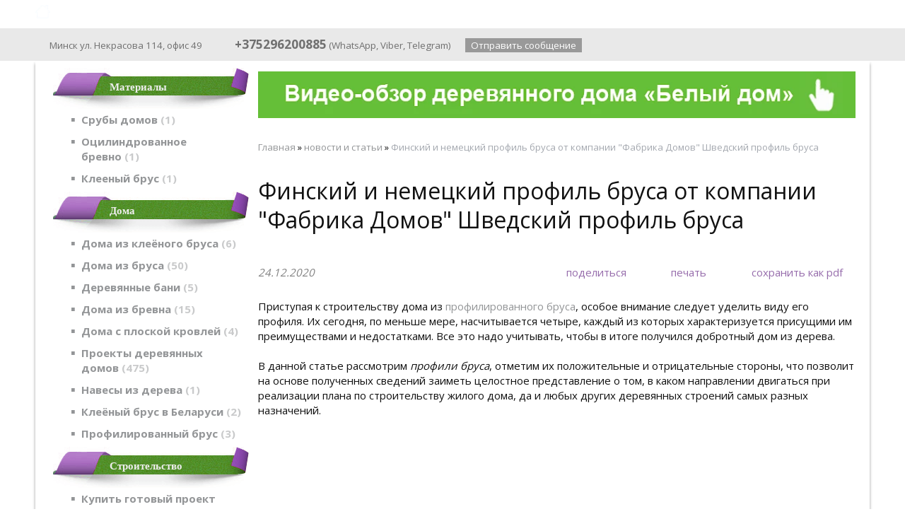

--- FILE ---
content_type: text/html; charset=utf-8
request_url: https://fabrikadomov.by/index.pl?act=NEWSSHOW&id=2015030301
body_size: 13038
content:
<!DOCTYPE html>
<html lang=ru><head><meta charset="UTF-8">
<title>Финский и немецкий профиль бруса от компании &quot;Фабрика Домов&quot; Шведский профиль бруса</title>
<meta name=description content="Приступая к строительству дома из профилированного бруса , особое внимание следует уделить виду его профиля. Их сегодня, по меньше мере, насчитывается четыре, каждый из которых характеризуется присущими им преимуществами и недостатками. Все это надо ...">

<link rel="shortcut icon" href=favicon.ico>
<link rel=stylesheet href='style.css?v=1768501550'>
<link href='https://fonts.googleapis.com/css?family=Open+Sans:400,600,700&subset=latin,cyrillic' rel='stylesheet' type='text/css'>
<meta name=viewport content="width=device-width, initial-scale=1.0">
<base target="_self">
<meta property=og:image content='https://fabrikadomov.by/img/news/2015030301-s.jpg?ver=331486562675'>
<meta name=twitter:card content=summary_large_image>
<meta property=og:title content='Финский и немецкий профиль бруса от компании &quot;Фабрика Домов&quot; Шведский профиль бруса'>
<meta property=og:type content=website>
<meta property=og:url content='https://fabrikadomov.by/index.pl?act=NEWSSHOW&amp;id=2015030301'>
<link rel=preconnect href=https://core.nestormedia.com/>
<script type="text/javascript" >
    (function (d, w, c) {
        (w[c] = w[c] || []).push(function() {
            try {
                w.yaCounter46760415 = new Ya.Metrika({
                    id:46760415,
                    clickmap:true,
                    trackLinks:true,
                    accurateTrackBounce:true,
                    webvisor:true,
                    trackHash:true,
                    ut:"noindex"
                });
            } catch(e) { }
        });

        var n = d.getElementsByTagName("script")[0],
            s = d.createElement("script"),
            f = function () { n.parentNode.insertBefore(s, n); };
        s.type = "text/javascript";
        s.async = true;
        s.src = "https://mc.yandex.ru/metrika/watch.js";

        if (w.opera == "[object Opera]") {
            d.addEventListener("DOMContentLoaded", f, false);
        } else { f(); }
    })(document, window, "yandex_metrika_callbacks");
</script>
<meta name="yandex-verification" content="6ddd7fca85468eeb" /><script src='js.js?ver=176850159033' onload='var cookies_allowed=1; setTimeout(function(){ajax2({url:"index.pl?act=PERF&c="+perftest(cookies_allowed)+"&a="+detect(cookies_allowed)});},600)'></script><link rel=canonical href="https://fabrikadomov.by/index.pl?act=NEWSSHOW&amp;id=2015030301"><style>
:root {
--shop_img_width:px;
--P:#a46cc1;
--P99:hsl(280 41% 99%); --onP99:#000;
--P98:hsl(280 41% 98%); --onP98:#000;
--P97:hsl(280 41% 97%); --onP97:#000;
--P96:hsl(280 41% 96%); --onP96:#000;
--P95:hsl(280 41% 95%); --onP95:#000;
--P90:hsl(280 41% 90%); --onP90:#000;
--P80:hsl(280 41% 80%); --onP80:#000;
--P70:hsl(280 41% 70%); --onP70:#000;
--P60:hsl(280 41% 60%); --onP60:#fff;
--P50:hsl(280 41% 50%); --onP50:#fff;
--P40:hsl(280 41% 40%); --onP40:#fff;
--P30:hsl(280 41% 30%); --onP30:#fff;
--P20:hsl(280 41% 20%); --onP20:#fff;
--P10:hsl(280 41% 10%); --onP10:#fff;
--S:#000000;
--S99:hsl(0 0% 99%); --onS99:#000;
--S98:hsl(0 0% 98%); --onS98:#000;
--S97:hsl(0 0% 97%); --onS97:#000;
--S96:hsl(0 0% 96%); --onS96:#000;
--S95:hsl(0 0% 95%); --onS95:#000;
--S90:hsl(0 0% 90%); --onS90:#000;
--S80:hsl(0 0% 80%); --onS80:#000;
--S70:hsl(0 0% 70%); --onS70:#000;
--S60:hsl(0 0% 60%); --onS60:#fff;
--S50:hsl(0 0% 50%); --onS50:#fff;
--S40:hsl(0 0% 40%); --onS40:#fff;
--S30:hsl(0 0% 30%); --onS30:#fff;
--S20:hsl(0 0% 20%); --onS20:#fff;
--S10:hsl(0 0% 10%); --onS10:#fff;
--N:#000000;
--N99:hsl(0 0% 99%); --onN99:#000;
--N98:hsl(0 0% 98%); --onN98:#000;
--N97:hsl(0 0% 97%); --onN97:#000;
--N96:hsl(0 0% 96%); --onN96:#000;
--N95:hsl(0 0% 95%); --onN95:#000;
--N90:hsl(0 0% 90%); --onN90:#000;
--N80:hsl(0 0% 80%); --onN80:#000;
--N70:hsl(0 0% 70%); --onN70:#000;
--N60:hsl(0 0% 60%); --onN60:#fff;
--N50:hsl(0 0% 50%); --onN50:#fff;
--N40:hsl(0 0% 40%); --onN40:#fff;
--N30:hsl(0 0% 30%); --onN30:#fff;
--N20:hsl(0 0% 20%); --onN20:#fff;
--N10:hsl(0 0% 10%); --onN10:#fff;
--var_style_card_basis_px:220px;
--var_style_color_link:#F3E04E;
--var_style_border_radius_px:0px;
--var_style_cards_gap_px:20px;

}
</style></head>


<body class="has-sticky-menu-desktop-40 looking--half url-act-newsshow url-act-newsshow-id-2015030301 var_menu3_lvl2_type_desktop--click var_menu3_lvl2_type_mobile--click coredesktop" id=zz style=background-image:url(files/body.png?v=1445449299)><input type=checkbox class=menu3checkbox id=menu3checkbox checked><label class=menu3__screen for=menu3checkbox></label>

<div id=zm>
	<div class=tm-adapt style="padding-left:20px;padding-right:40px" onclick="adaptsw()">x</div>
</div>

<div id=zc><div id=adapt-glass onclick="adaptsw()"></div>
<div class=tm-adapt onclick="adaptsw()">≡ каталог</div>

<a style=display:none id=adaptlogo href='/'><span><img alt='' loading=lazy id=logo src=img/logow.png?v=1527682226 style=width:22px;margin-top:-5px;margin-right:5px;color:#A3A4A6>ФАБРИКА ДОМОВ - производим с 2003 года/span> <span></span></a>


<div style="background:rgb(from var(--S) r g b / 0.6); backdrop-filter:saturate(180%) blur(20px); position:fixed;top:0;z-index:10;width:100%">
<div class=width style=margin-top:0px>

<table id=tm><tr>
<td id=tdlogo><a href='/'><img alt='' loading=lazy id=logo src=img/logow.png?v=1527682226 style=width:21px;margin-top:-6px;margin-right:8px>ФАБРИКА ДОМОВ - производим с 2003 года</a>
<td><a href='index.pl?act=ABOUT'>О компании</a>
<td><a href='index.pl?act=CONTACTS'>Контакты</a>
<td>
<div id=searchi class=searchi></div><script>t="<form action=/><img alt='' loading=lazy src=img/find.png?v=1527682383 onclick=\"document.getElementById('searchi').className='searchi searchi--active'; document.getElementById('searchis').focus();\" style=width:28px;padding:4px;border:none;vertical-align:middle;margin-right:2px><input type=hidden name=azZzct value=searzZzch1><inzZzput nazZzme=strzZzing type=search onblur=\"document.getElementById('searchi').className='searchi'\" id=searchis></fzZzorm>";t=t.replace(/zZz/g,''); document.getElementById('searchi').innerHTML = t;</script>
</table>

</div></div>


<div class=rotate-top style="margin:0px auto 0px auto"></div>


<div style=background:#e9e9e9;>
<div class=width id=head style="padding:10px 0px;overflow:hidden">

<div id=phs class=headi>
<i class=icon-map ></i> Минск ул. Некрасова 114, офис 49&nbsp;&nbsp;&nbsp;&nbsp;&nbsp;
<a class=dn href="tel:+375296200885" style=font-weight:bold;font-size:130%><i class=icon-phone ></i> +375296200885</a>&nbsp;(<a href='https://wa.me/375296200885'>WhatsApp</a>,&nbsp;<a href='viber://chat?number=%2B375296200885'>Viber</a>,&nbsp;<a href='https://t.me/woodenhouses885'>Telegram</a>)&nbsp;&nbsp;&nbsp;&nbsp;&nbsp;
<a class=areq href='mail.pl?act=REQUESTFORM'>Отправить сообщение</a>
</div>

</div></div>



<table class=width style="box-shadow: 0 4px 4px rgba(0,0,0,0.4)">
<tbody class=trfix>
<tr class=trfix><td id=lmenu width=295px>
<!--img class=adapthide src=img/nadlmenu.png?v=1445449298 style=position:absolute;top:0;left:70px;z-index:10-->
<table width=100%  class=menu id=table-c>


<tr><td class='t'>
Материалы
<tr><td><a href='index.pl?act=PRODUCT&amp;id=42'>Срубы домов&nbsp;<span class=menu__pcount>1</span></a>
<tr><td><a href='index.pl?act=PRODUCT&amp;id=17'>Оцилиндрованное бревно&nbsp;<span class=menu__pcount>1</span></a>
<tr><td><a href='index.pl?act=PRODUCT&amp;id=195'>Клееный брус&nbsp;<span class=menu__pcount>1</span></a>


<tr><td class='t'>
Дома
<tr><td><a href='index.pl?act=SUBJ&amp;subj=doma+iz+kleyonogo+brusa&amp;section=doma+iz+kleyonogo+brusa'>Дома из клеёного бруса&nbsp;<span class=menu__pcount>6</span></a>
<tr><td><a href='index.pl?act=SUBJ&amp;subj=doma+iz+brusa&amp;section=doma+iz+brusa'>Дома из бруса&nbsp;<span class=menu__pcount>50</span></a>
<tr><td><a href='index.pl?act=SUBJ&amp;subj=derevyannye+bani&amp;section=derevyannye+bani'>Деревянные бани&nbsp;<span class=menu__pcount>5</span></a>
<tr><td><a href='index.pl?act=SUBJ&amp;subj=doma+iz+brevna&amp;section=doma+iz+brevna'>Дома из бревна&nbsp;<span class=menu__pcount>15</span></a>
<tr><td><a href='index.pl?act=SUBJ&amp;subj=doma+s+ploskoj+krovlej&amp;section=doma+s+ploskoj+krovlej'>Дома с плоской кровлей&nbsp;<span class=menu__pcount>4</span></a>
<tr><td><a href='index.pl?act=SECTION&amp;section=proekty+derevyannyh+domov'>Проекты деревянных домов&nbsp;<span class=menu__pcount>475</span></a>
<tr><td><a href='index.pl?act=PRODUCT&amp;id=1591'>Навесы из дерева&nbsp;<span class=menu__pcount>1</span></a>
<tr><td><a href='index.pl?act=SUBJ&amp;subj=kleyonyj+brus+v+belarusi&amp;section=kleyonyj+brus+v+belarusi'>Клеёный брус в Беларуси&nbsp;<span class=menu__pcount>2</span></a>
<tr><td><a href='index.pl?act=SUBJ&amp;subj=profilirovannyj+brus&amp;section=profilirovannyj+brus'>Профилированный брус&nbsp;<span class=menu__pcount>3</span></a>


<tr><td class='t'>
Строительство
<tr><td><a href='index.pl?act=PRODUCT&amp;id=1589'>Купить готовый проект деревянного дома&nbsp;<span class=menu__pcount>1</span></a>
<tr><td><a href='index.pl?act=SUBJ&amp;subj=stroitelwstvo+derevyannyh+domov&amp;section=stroitelwstvo+derevyannyh+domov'>Строительство деревянных домов&nbsp;<span class=menu__pcount>35</span></a>
<tr><td><a href='index.pl?act=SECTION&amp;section=fundament+dlya+doma'>Фундамент для дома&nbsp;<span class=menu__pcount>16</span></a>
<tr><td><a href='index.pl?act=PRODUCT&amp;id=201'>Сколько стоит залить фундамент&nbsp;<span class=menu__pcount>1</span></a>
<tr><td><a href='index.pl?act=PRODUCT&amp;id=214'>Как залить фундамент зимой&nbsp;<span class=menu__pcount>1</span></a>


<tr><td class='t'>
Информация
<tr><td><a href='index.pl?act=SECTION&amp;section=poleznaya+informaciya'>Полезная информация&nbsp;<span class=menu__pcount>121</span></a>
<tr><td><a href='index.pl?act=PRODUCT&amp;id=23'>Доска обрезная&nbsp;<span class=menu__pcount>1</span></a>
<tr><td><a href='index.pl?act=SUBJ&amp;subj=derevyannye+doma+video&amp;section=derevyannye+doma+video'>Деревянные дома видео&nbsp;<span class=menu__pcount>7</span></a>
<tr><td><a href='index.pl?act=SUBJ&amp;subj=kredit+na+dom&amp;section=kredit+na+dom'>Кредит на дом&nbsp;<span class=menu__pcount>3</span></a>


</table>
<br><!-- tags -->
<!-- menu -->

<br><br>
<div class='rotate rotate-left rotate-left1'><p><a onclick="ajax2({url:'rotate.pl?act=CLICKS&item=5'})" href="https://youtu.be/fNn1DIzUINw" target="_blank"> <span class='zimgw zimgw--nolb'    itemprop=image itemscope itemtype=https://schema.org/ImageObject bigimg='img/misc/202012241544161.gif?v=1608813856'><img alt='' loading=lazy oncontextmenu='return false' class='zimg' src='img/misc/202012241544161.gif?v=1608813856&w=240' width=240 height=174 oncontextmenu='return false'   itemprop=thumbnailUrl><link itemprop=contentUrl href='img/misc/202012241544161.gif?v=1608813856'><meta itemprop=representativeOfPage content=true></span> </a></p></div><br><br>
<br><br>
<div class='rotate rotate-left rotate-left3'><a onclick="ajax2({url:'rotate.pl?act=CLICKS&item=4'})" href='files/Katalog.pdf' target=_blank onclick="" class=dn><span class='zimgw zimgw--nolb'    itemprop=image itemscope itemtype=https://schema.org/ImageObject bigimg='img/ax/4.png'><img alt='' loading=lazy oncontextmenu='return false' class='zimg' src='img/ax/4.png?w='   oncontextmenu='return false'   itemprop=thumbnailUrl><link itemprop=contentUrl href='img/ax/4.png'><meta itemprop=representativeOfPage content=true></span></a></div><br><br>
<br><br>
<br><br>
<br><br>
<td class=trfix id=tdproduct>
<div class='rotate rotate-text-top'><p><a onclick="ajax2({url:'rotate.pl?act=CLICKS&item=67'})" href="https://youtu.be/IIYh9hmnw90?si=6WZTg3Ycz1Qmr5Pw" target="_blank"> <span class='zimgw zimgw--lb'   onclick='lb({el:this,up:15})' itemprop=image itemscope itemtype=https://schema.org/ImageObject bigimg='img/misc/202208081834491.gif?v=1659972889'><img alt='' oncontextmenu='return false' class='zimg' src='img/misc/202208081834491.gif?v=1659972889&w=891' width=891 height=70 oncontextmenu='return false'   loading=eager fetchpriority=high itemprop=thumbnailUrl><link itemprop=contentUrl href='img/misc/202208081834491.gif?v=1659972889'><meta itemprop=representativeOfPage content=true></span> </a></p></div><div class='page page-product ' itemscope itemtype=https://schema.org/NewsArticle>

<div class=wot>
<div class=breadcrumbs itemscope itemtype=https://schema.org/BreadcrumbList>
<a href='/'>Главная</a> <span class=breadcrumbs__sep>»</span> <span itemprop=itemListElement itemscope itemtype=https://schema.org/ListItem>
	<a itemprop=item href='/index.pl?act=NEWSINDEX'>новости и статьи</a>
	<meta itemprop=position content=1>
	<meta itemprop=name content='новости и статьи'>
</span> <span class=breadcrumbs__sep>»</span> <span itemprop=itemListElement itemscope itemtype=https://schema.org/ListItem>
	<span itemprop=item itemscope itemtype=https://schema.org/Thing itemid='https://fabrikadomov.by/index.pl?act=NEWSSHOW&amp;id=2015030301'>Финский и немецкий профиль бруса от компании "Фабрика Домов" Шведский профиль бруса</span>
	<meta itemprop=position content=2>
	<meta itemprop=name content='Финский и немецкий профиль бруса от компании &quot;Фабрика Домов&quot; Шведский профиль бруса'>
</span>
</div>
</div>

<div class=page__content>
<div id=print>
<h1 itemprop=headline>Финский и немецкий профиль бруса от компании "Фабрика Домов" Шведский профиль бруса</h1>

<div class=page__podh1>
<div class=dateline>24.12.2020</div>
<div class=page__tools>
 
 <button type=button class="btn btn--ghost" onclick="try{ navigator.share({url:'https://fabrikadomov.by/index.pl?act=NEWSSHOW&id=2015030301'}); }catch(e){}" aria-label="поделиться"	><i class='icon-share-nodes-solid'></i><span class="page__toolstext"> поделиться</span></button>
 <button type=button class="btn btn--ghost" onclick="printthis('print','headcom')" aria-label="печать"><i class='print-button__printicon icon-print'></i><span class="page__toolstext"> печать</span></button>
 <button type=button class="btn btn--ghost" onclick="pdfthis('print','headcom')" aria-label="сохранить как pdf"><i class='logo-pdf'></i><span class="page__toolstext"> сохранить как pdf</span></button>
</div>
</div>

<meta itemprop=datePublished content=''>
<meta itemprop=dateModified content=''>

<span itemprop=articleBody>Приступая к строительству дома из <a href="index.pl?act=PRODUCT&id=19">профилированного бруса</a>, особое внимание следует уделить виду его профиля. Их сегодня, по меньше мере, насчитывается четыре, каждый из которых характеризуется присущими им преимуществами и недостатками. Все это надо учитывать, чтобы в итоге получился добротный дом из дерева.<a  href="http://www.archiline.by/index.pl?act=PRODUCT&id=395" target="_blank" class='ext'><br>
</a><br>
В данной статье рассмотрим <i>профили бруса</i>, отметим их положительные и отрицательные стороны, что позволит на основе полученных сведений заиметь целостное представление о том, в каком направлении двигаться при реализации плана по строительству жилого дома, да и любых других деревянных строений самых разных назначений. <br>
<br>
<a name=video></a><div class=video-ratio style=position:relative;padding-top:56%;min-width:260px;clear:both><iframe loading=lazy style=position:absolute;top:0;left:0;width:100%;height:100% src="https://www.youtube.com/embed/fNn1DIzUINw?rel=0" frameborder=0 allowfullscreen></iframe></div> <br>
<br>
Деревянное домостроительство имеет многовековую технологическую историю. Еще наши деды могли одним топором срубить дом – теплый и первоклассный. Однако жизнь не стоит на месте: на смену ручной обработке бревен пришли станки – механизация. Это значительно упростило и ускорило возведение домов из дерева в Беларуси, России и ряде других, преимущественно, северных странах. <br>
<br>
В ходе технологических совершенствований на рынке появились самые разные стройматериалы из дерева, но самыми востребованными стали <i>оцилиндрованное бревно</i> и, конечно же, <i>профилированный брус.<br>
</i><br>
Инженерами уделялось большое внимание способу соединения венцов. В первую очередь, важно было добиться не продуваемости стен. Старинные способы соединений здесь не подходили, поэтому были созданы новые, которые в ходе испытаний получили отличные характеристики, одобрения со стороны специалистов. Это и есть те самые профили бруса, о которых мы говорим. <br>
<br>
<b>Содержание статьи:<br>
</b><br>
<b><a href="#1">Что такое профиль бруса </a><br>
</b><b><a href="#2">Виды профилей бруса</a><br>
</b><b><a href="#3">Профиль бруса с одним шипом</a></b><br>
<b><a href="#4">Профиль бруса с двумя шипами </a><br>
</b><b><a href="#5">Профиль бруса со скошенными фасками </a><br>
</b><b><a href="#6">Немецкий профиль бруса (гребенка) </a></b><br>
<a href="#7"><b>Финский профиль</b> </a><b><a href="#7">бруса</a><br>
</b><a href="#8"><b>Профилированный брус от «Фабрика домов»</b> </a> <br>
<br>
<b>Что такое профиль бруса</b><a name="1"></a><br>
Профиль бруса можно сравнить с протектором автомобильной покрышки. По сути, это рисунок, который путем станочной обработки появляется на брусе. Как и у автошин, так и у профилированного бруса особое значение придается степени сцепления двух поверхностей, только в первом случае – у резины с дорожной поверхностью, а в другом – венца с венцом. <br>
<br>
<span class='zimgw zimgw--alt zimgw--lb' style=';' alt="профиль бруса" onclick='lb({el:this,up:15})' itemprop=image itemscope itemtype=https://schema.org/ImageObject bigimg='img/misc/2016012793719.jpg'><img loading=lazy class='zimg' src='img/misc/2016012793719.jpg?w=1100' width=540 height=405 oncontextmenu='return false' alt="профиль бруса"  itemprop=thumbnailUrl><link itemprop=contentUrl href='img/misc/2016012793719.jpg'><meta itemprop=representativeOfPage content=true></span> <br>
<br>
Профиль создается на специализированном оборудовании. Технологический процесс включает в себя следующие шаги: деревянная заготовка (например, брус 210х160мм) «загоняется» в станок, а на выходе получают профилированный брус (размер 200х150 мм), который уже имеет соответствующий виду профиля рисунок. В момент технологической обработки брус шлифуется. <br>
<br>
Как мы уже отмечали выше, профили бруса бывают разными. Их отличают по количеству пазов и шипов, некоторые образуют на поверхности бруса гребенку из трех-четырех пазов. Благодаря этому достигается изготовление жесткой конструкции дома. Удобство в том, что не нужно лишний раз вымерять диагонали дома, так как высокоточное оборудование обеспечивает изготовление стройматериала с соответствующими параметрами. <br>
<br>
<b>Виды профилей бруса</b><a name="2"></a><br>
Профилированные брусы следует подразделять на два типа:<br>
—с возможностью прокладки вдоль венца утеплителя;<br>
—без такой возможности. <br>
<br>
Заметим, что единого мнения о том, какой вид профиля лучше, нет. Производители наперечет хвалят свою продукцию, но здесь больше пользы дает объективная информация, которая позволит сформировать максимально достоверное мнение о том, какому виду профиля можно и нужно отдавать предпочтение в той или иной ситуации. <br>
<br>
В Беларуси нет документа, который бы четко регламентировал, устанавливал определенные стандарты по профилям бруса. Но в этом деле можно положиться на опыт Финляндии. В этой стране профильный брус без возможности прокладки утеплителя, а также с мелкой/средней по высоте гребенкой предназначается только для возведения нежилых строений, например, хозяйственных построек. <br>
<br>
Итак, сегодня различают следующие <i>виды профилей бруса:</i><br>
—профиль с одним шипом;<br>
—профиль с двумя шипами;<br>
—профиль со скошенными фасками;<br>
—профиль-гребенка – с тремя-четырьмя шипами;<br>
—финский профиль. <br>
<br>
<b>Профиль бруса с одним шипом</b><a name="3"></a><br>
Это наиболее простой вид профилированного бруса. Данный стройматериал применяется при очень экономичном строительстве. Как правило, его применяют при возведении летних домиков и хозпостроек. <br>
<br>
<span class='zimgw zimg--left zimgw--nolb'    itemprop=image itemscope itemtype=https://schema.org/ImageObject bigimg='img/misc/20150303163047.jpg'><img alt='' loading=lazy class='zimg' src='img/misc/20150303163047.jpg?w=240' width=240 height=240 oncontextmenu='return false'   itemprop=thumbnailUrl><link itemprop=contentUrl href='img/misc/20150303163047.jpg'><meta itemprop=representativeOfPage content=true></span> Преимущество одношипового бруса - в его относительно невысокой цене. Несложная технологическая обработка заготовок позволяет получать брусы с шипом с одной стороны и пазом – с другой. Принцип соединения не сложный: шип вставляется в паз, чем и обеспечивается связь венцов. <br>
<br>
Недостаток такого бруса заключается в том, что его не рекомендуется использовать в регионах с продолжительным зимнее-холодным периодом года. Прилегание этого бруса, как показывает практика, не достаточное, поэтому могут образовываться мосты холода. Кроме того, при усушке/усадке деревянного строение между венцами чаще образуются трещины, что требует их последующей конопатки, а это может не самым лучшим образом сказаться на внешнем виде дома, строения. <br>
<br>
Таким образом, использование профилированного бруса с одним шипом возможно, но только при условии строгого следования технологии его укладки, монтажа. <br>
<br>
<b>Профиль бруса с двумя шипами</b><a name="4"></a><br>
Его можно использовать для строительства деревянных домов в Беларуси, но при условии, что между венцами будет заложен утеплитель, уплотнитель, да и толщина бруса будет не менее 150 мм. <br>
<br>
<span class='zimgw zimg--left zimgw--nolb'    itemprop=image itemscope itemtype=https://schema.org/ImageObject bigimg='img/misc/20150303163250.jpg'><img alt='' loading=lazy class='zimg' src='img/misc/20150303163250.jpg?w=262' width=262 height=204 oncontextmenu='return false'   itemprop=thumbnailUrl><link itemprop=contentUrl href='img/misc/20150303163250.jpg'><meta itemprop=representativeOfPage content=true></span> Благодаря двойному ошипованию холодный воздух не проникает в межвенцовое пространство достаточно глубоко, чтобы можно было волноваться за промерзание стен. Кроме того, брусы такого исполнения имеют лучшее прилегание. <br>
<br>
В момент усушки они могут выкручиваться, выгибаться – что естественно для древесины, но в данном случае необходимо использование нагелей, всевозможные межвенцовых соединителей, да и сам принцип замка должен быть выбран оптимальный. Только так можно остановить негативные последствия или минимизировать их при усушке деревянного строения. <br>
<br>
Некоторые производители профилированного бруса укладывают на всю его длину утеплитель в виде пенопропиленового уплотнителя диаметром в 5-8 мм, который обеспечивает снижение теплопроводности на 35-40 процентов, следовательно, внутри дома, возведенного из данного типа стройматериалов, будет тепло. <br>
<br>
<b>Профиль бруса со скошенными фасками</b><a name="5"></a><br>
<span class='zimgw zimg--left zimgw--lb'   onclick='lb({el:this,up:15})' itemprop=image itemscope itemtype=https://schema.org/ImageObject bigimg='img/misc/20150303163918.jpg'><img alt='' loading=lazy class='zimg' src='img/misc/20150303163918.jpg?w=332' width=332 height=332 oncontextmenu='return false'   itemprop=thumbnailUrl><link itemprop=contentUrl href='img/misc/20150303163918.jpg'><meta itemprop=representativeOfPage content=true></span> Профилированные брусы (с разным количеством шипов и пазов) могут иметь снятую фаску. Делается это не только из эстетических соображений, желая выделить каждый брус, подчеркнув натуральность стройматериала. Есть еще две причины, почему снимают фаску. <br>
<br>
Одна из главных – препятствие затеканию воды в межвенцовое пространство. Вода негативно воздействует на паз и шип: набрякая, они расширяются, что приводит к их деформации, появлению трещин. Кроме того, отсутствующая фаска позволяет более качественно провести конопатку стен. <br>
<br>
Как правило, фаска снимается с верхнего ребра бруса, ведь если это сделать с нижнего ребра, то будет «открыт ход» для воды в межвенцовое пространство. Пострадает не только сам стройматериал, но и утеплитель. Все быстро превратится в гниль. Заметим, что стандартных размеров фаски нет, каждый производитель профилированного бруса сам решает, какой должна быть величина снятия. <br>
<br>
<span class='zimgw zimgw--alt zimgw--lb' style=';' alt="профилированный брус со скошенными фасками" onclick='lb({el:this,up:15})' itemprop=image itemscope itemtype=https://schema.org/ImageObject bigimg='img/misc/2016012794455.jpg'><img loading=lazy class='zimg' src='img/misc/2016012794455.jpg?w=1100' width=1400 height=935 oncontextmenu='return false' alt="профилированный брус со скошенными фасками"  itemprop=thumbnailUrl><link itemprop=contentUrl href='img/misc/2016012794455.jpg'><meta itemprop=representativeOfPage content=true></span> <br>
<br>
<span class='zimgw zimgw--alt zimgw--lb' style=';' alt="угловое соединение профилиованного бруса со скошенными фасками" onclick='lb({el:this,up:15})' itemprop=image itemscope itemtype=https://schema.org/ImageObject bigimg='img/misc/2016012794542.jpg'><img loading=lazy class='zimg' src='img/misc/2016012794542.jpg?w=1100' width=1400 height=1118 oncontextmenu='return false' alt="угловое соединение профилиованного бруса со скошенными фасками"  itemprop=thumbnailUrl><link itemprop=contentUrl href='img/misc/2016012794542.jpg'><meta itemprop=representativeOfPage content=true></span> <br>
<br>
<b>Немецкий профиль бруса (гребенка) </b><a name="6"></a><br>
<span class='zimgw zimg--left zimgw--nolb'    itemprop=image itemscope itemtype=https://schema.org/ImageObject bigimg='img/misc/2015030481951.jpg'><img alt='' loading=lazy class='zimg' src='img/misc/2015030481951.jpg?w=173' width=173 height=272 oncontextmenu='return false'   itemprop=thumbnailUrl><link itemprop=contentUrl href='img/misc/2015030481951.jpg'><meta itemprop=representativeOfPage content=true></span> <br>
Каждый специалист, который занимается строительством деревянных домов, скажет, что профилированный брус с рисунком «гребенка» является оптимальным решением в выборе стройматериала. <br>
<br>
Гребенка создается путем выборки пазов и шипов. Их может быть три-четыре, что обеспечивает максимально возможную защиту от проникновения холода в дом. Когда шип попадает в паз, для воздуха не остается условий преодоления «преград», следовательно, такое межвенцовое соединение считается одним из самых надежных и теплых. <br>
<br>
В некоторых регионах такой вид профиля называют «немецким». Он разрабатывался с целью избавиться от использования утеплителей и уплотнителей, которые оказывали на стройматериал «ценовое давление». И действительно, данный подход позволил снизить стоимость профилированного гребенкой бруса на целых 15 процентов, что немало, если учесть закупаемые объемы стройматериалов, необходимых для возведения жилого дома в Беларуси. <br>
<br>
Есть у такого профиля и один недостаток: наличие большого количества шипов и пазов усложняет работы по соединению брусов между собой, ведь для этого надо не только поднести брус к стене, но и нацелить его с точностью, чтобы он «сел» на свое место. Нередко использование профилированных гребенкой брусов в дождливый период приводит к увеличению их влажности, что также осложняет процесс «надевания» бруса на брус. И все же, скорость возведения дома не зависит от вида профиля, ведь большее значение имеет тот факт, кто именно выполняет строительные работы. <br>
<br>
Таким образом, если построить дом, коттедж из профилированного гребенкой бруса, то получится надежное и очень теплое строение, которое будет радовать своей красотой и надежностью хозяев многие годы. <br>
<br>
<span class='zimgw zimgw--alt zimgw--lb' style=';' alt="немецкий профиль бруса" onclick='lb({el:this,up:15})' itemprop=image itemscope itemtype=https://schema.org/ImageObject bigimg='img/misc/2016012793857.jpg'><img loading=lazy class='zimg' src='img/misc/2016012793857.jpg?w=1100' width=1024 height=680 oncontextmenu='return false' alt="немецкий профиль бруса"  itemprop=thumbnailUrl><link itemprop=contentUrl href='img/misc/2016012793857.jpg'><meta itemprop=representativeOfPage content=true></span> <br>
<br>
<b>Финский профиль</b> <b>бруса</b><a name="7"></a><br>
<span class='zimgw zimg--left zimgw--nolb'    itemprop=image itemscope itemtype=https://schema.org/ImageObject bigimg='img/misc/2015030482353.jpg'><img alt='' loading=lazy class='zimg' src='img/misc/2015030482353.jpg?w=173' width=173 height=275 oncontextmenu='return false'   itemprop=thumbnailUrl><link itemprop=contentUrl href='img/misc/2015030482353.jpg'><meta itemprop=representativeOfPage content=true></span> На белорусском рынке финский профиль появился относительно недавно. Примечательно, что технология его создания была разработана не в Финляндии. Скорее, название профилю было дано по аналогии с высоким качеством, которым обладают финские дома в Беларуси. <br>
<br>
Данный вид профиля представляет собой следующий рисунок: на нижней части бревна выбирают паз такой ширины, чтобы по бокам бруса остались шипы достаточной высоты (не менее 1-го см). Благодаря этому площадь опоры у бруса значительно увеличивается, что обеспечивает более качественное примыкание одного венца к другому. <br>
<br>
Доказано на практике, что финский профиль надежно защищает дом от ветров и морозов. Кроме того, дом из профилированного бруса с финским профилем дает более равномерную усадку. В случаях использования утеплителя, его не будет видно вообще, что повышает эстетическую привлекательность дома. <br>
<br>
<b>Шведский профиль бруса<br>
</b> <span class='zimgw zimgw--alt zimgw--lb' style=';' alt="шведский профиль профилированного бруса" onclick='lb({el:this,up:15})' itemprop=image itemscope itemtype=https://schema.org/ImageObject bigimg='img/misc/2016013114213.jpg'><img loading=lazy class='zimg' src='img/misc/2016013114213.jpg?w=1100' width=605 height=300 oncontextmenu='return false' alt="шведский профиль профилированного бруса"  itemprop=thumbnailUrl><link itemprop=contentUrl href='img/misc/2016013114213.jpg'><meta itemprop=representativeOfPage content=true></span> <br>
Компания "Фабрика домов" не применяет шведский профиль в производстве и строительстве домов. <br>
<br>
<span class='zimgw zimgw--alt zimgw--lb' style=';' alt="финский профиль профилированного бруса" onclick='lb({el:this,up:15})' itemprop=image itemscope itemtype=https://schema.org/ImageObject bigimg='img/misc/201601279403.jpg'><img loading=lazy class='zimg' src='img/misc/201601279403.jpg?w=1100' width=1400 height=954 oncontextmenu='return false' alt="финский профиль профилированного бруса"  itemprop=thumbnailUrl><link itemprop=contentUrl href='img/misc/201601279403.jpg'><meta itemprop=representativeOfPage content=true></span> <br>
<b>Профилированный брус от «Фабрика домов»</b><a name="8"></a><br>
Компания <b>«Фабрика домов» </b>предлагает клиентам лучшие образцы профилированных брусов: с тремя и четырьмя шипами и скошенными фасками. Подобные изделия отвечают требованиям в строительстве действительно теплого и надежного дома. Производственная технология, которая применяется на предприятии, отвечает требованиям современности. <br>
<br>
<i> Многошиповой брус</i> обладает целым рядом преимуществ.<br>
—Во-первых, возведение стен не требует их утепления с помощью утеплителя или уплотнительной ленты. Очень качественное примыкание не оставляет холоду надежды на то, что он проникнет в дом. Благодаря этому экономятся значительные денежные средства заказчиков домов.<br>
—Во-вторых, такой брус дает возможность проводить строительные работы в ускоренном темпе. Работу специалистов-строителей можно сравнить со складыванием конструктора «Лего». Отсутствие временной «просрочки» также положительно сказывается на балансе семейного бюджета.<br>
—В-третьих, сырье используется только высокого качества – это древесина сосны и ели, обладающие высокой плотностью волокон, что обеспечивает материалу минимальные тепловые потери, следовательно, стены дома из профилированного бруса никогда не промерзнут, что весьма актуально для северных регионов Беларуси. <br>
<br>
<span class='zimgw zimgw--alt zimgw--lb' style=';' alt="большая баня с комнатами отдыха из профилированного бруса " onclick='lb({el:this,up:15})' itemprop=image itemscope itemtype=https://schema.org/ImageObject bigimg='img/misc/2015030483054.jpg'><img loading=lazy class='zimg' src='img/misc/2015030483054.jpg?w=1100' width=1024 height=768 oncontextmenu='return false' alt="большая баня с комнатами отдыха из профилированного бруса "  itemprop=thumbnailUrl><link itemprop=contentUrl href='img/misc/2015030483054.jpg'><meta itemprop=representativeOfPage content=true></span> <br>
<br>
Кроме того, производственный цикл, внедренный в цехах <b>«Фабрики домов»</b> предусматривает снятие фаски. Об особенностях данного вида бурса мы говорили выше и нет смысла повторяться, но заметим, что данный принцип повышения эксплуатационных свойств применяется не всеми отраслевыми предприятиями. <br>
<br>
Таким образом, компания <b>«Фабрика домов»</b> производит два наиболее востребованных вида профилированных брусов: немецкий и финский, которые имеет массу преимуществ и минимум недостатков. Последних, кстати, можно избежать, если соблюсти технологию строительства деревянного дома. Об этом и позаботятся специалисты <b>«Фабрики домов». </b>Мы работаем в рамках высоких требований, поэтому нам удается выполнять поставленные перед ними задачи на максимально возможном качественном и организационном уровнях. <br>
<br>
На рынке сложилась тенденция, когда деревянное домостроительство стало расти в спросе. На этом фоне появились различные компании, фирмы и это вроде как хорошо, правда, одни в своей работе ориентируются на качество и современные технологии, а другие – на возможность быстрого заработка в ущерб качеству. <br>
<br>
Первые закупают дорогостоящее оборудование, проводят профессиональную подготовку работников, внедряют иностранные технологии и следят за качеством сырья, а другие ищут возможности изготовить брусы с наименьшими затратами. Такое отношение сказывается на потребительских свойствах деревянных домов, что, естественно, оказывает влияние на имидж деревянного домостроительства, как такового.<br>
Доверять следует только много лет работающим компаниям, которые готовы гарантировать строительство деревянных домов в Беларуси в соответствии с высокими требованиями заказчиков. <br>
<br>
Таким образом, обращаясь на <b>«Фабрику домов»</b> можно оградить себя от сотрудничества с непрофессионалами, обеспечить разумное инвестирование денежных средств в жилую недвижимость, заиметь положительный опыт строительства <a href="http://www.archiline.by/index.pl?act=PRODUCT&id=529">домов из бруса</a>.</span>
</div>
</div>

 

<br><br>
<table width=100%><tr><td colspan=2 class=t>Еще новости на эту тему: <tr><td><font color=grey><i><div class=dateline>19.10.2024</div></i></font><td><a href='index.pl?act=NEWSSHOW&id=2024101901'>Продается дом с баней на берегу озера!</a><br><tr><td><font color=grey><i><div class=dateline>16.03.2021</div></i></font><td><a href='index.pl?act=NEWSSHOW&id=2017070601'>ПРУЖИННЫЙ УЗЕЛ "СИЛА"  для предотвращения щелей между венцами деревянного дома, купить в Минске по хорошей цене Цена: 4 рубля 45 копеек</a><br><tr><td><font color=grey><i><div class=dateline>03.04.2020</div></i></font><td><a href='index.pl?act=NEWSSHOW&id=2015072001'>Качественный лес для производства деревянных домов только в Витебской области</a><br><tr><td><font color=grey><i><div class=dateline>03.04.2020</div></i></font><td><a href='index.pl?act=NEWSSHOW&id=2017102701'>Уловки. О чем не расскажут недобросовестные производители деревянных домов </a><br><tr><td><font color=grey><i><div class=dateline>10.12.2018</div></i></font><td><a href='index.pl?act=NEWSSHOW&id=2016110801'>Строительство деревянного дома зимой</a><br><tr><td><font color=grey><i><div class=dateline>28.03.2018</div></i></font><td><a href='index.pl?act=NEWSSHOW&id=2015031301'>Угловое соединение стены из профилированного бруса: лабиринтная чашка</a><br> </table>


</div><div class='rotate rotate-text-bottom'><p><a onclick="ajax2({url:'rotate.pl?act=CLICKS&item=65'})" href="https://youtu.be/fNn1DIzUINw" target="_blank"><span class='zimgw zimgw--lb'   onclick='lb({el:this,up:15})' itemprop=image itemscope itemtype=https://schema.org/ImageObject bigimg='img/misc/202012241711491.gif?v=1608819109'><img alt='' loading=lazy oncontextmenu='return false' class='zimg' src='img/misc/202012241711491.gif?v=1608819109&w=891' width=891 height=70 oncontextmenu='return false'   itemprop=thumbnailUrl><link itemprop=contentUrl href='img/misc/202012241711491.gif?v=1608819109'><meta itemprop=representativeOfPage content=true></span></a></p></div><script src='lightbox.js?ver=163346031833'></script>
<!--<td id=rmenu style="padding:30px 10px;position:sticky">

-->
</table>
<div class='width adapthide' style="position:relative;top:-60px;padding:80px 0 0px 0;background:url(img/bc.png?v=1445449299) no-repeat left bottom, url(img/bcbg.png?v=1445449299) repeat-x bottom;height:100px"></div>

<div class='width bc'>
<a href='/' onmouseover="this.href ='index.pl?ac'+'t=LOGINFORM'" style=text-decoration:none;>©</a> 2026 
«Фабрика Домов»
<div></div>

<div></div>
<div><a class="automail" data-e1="mail@fabrikado" data-e2="mov" data-e3=".by" ><span style='background:url(img/emailstub.svg) no-repeat left bottom;background-size:auto 90%;display:inline-block;width:20em;height:1em'></span></a></div>
<div><a href='https://fabrikadomov.by/'>fabrikadomov.by</a></div>
<br>Сайт работает на платформе <a class='ncadv icon-snowplow-solid' href='https://nestorclub.com/index.pl?act=PRODUCT&id=58'>Nestorclub.com</a><br>
<br><br><div class=bbw><div id=bbw></div></div>
</div>

<div class=socfix>
<a target=_blank class=socfix__a href='https://wa.me/+375296200885'><i class=logo-whatsapp ></i></a>
<a target=_blank class=socfix__a href='viber://chat?number=%2B375296200885'><i class=logo-viber ></i></a>
<a target=_blank class=socfix__a href='https://telegram.me/woodenhouses885'><i class=logo-telegram ></i></a>
</div>
<style>
.socfix {position:fixed; bottom:0; right:0; display:flex; flex-direction:column; gap:0 15px; padding:0 22px 75px 0;}
.socfix__a {font-size:40px; transition:0.1s ease all}
.socfix__a:hover {transform:scale(1.1);}
@media screen and (max-width: 1000px) {
.socfix__a {font-size:30px;}
}
</style>



<script type="application/ld+json">{"@context":"https://schema.org","name":"«Фабрика Домов»","legalName":"«Фабрика Домов»","url":"https://fabrikadomov.by/","logo":"https://fabrikadomov.by/logo.jpg","@type":"Organization","geo":{"@type":"GeoCoordinates","longitude":"","latitude":""},"telephone":[],"address":{"addressRegion":"","postalCode":"","addressLocality":"","@type":"PostalAddress","addressCountry":"","streetAddress":"","postOfficeBoxNumber":""},"taxID":"","alternateName":[]}</script>

<div id=tmpl_hrefer style=display:none>
<a class="hrefer icon-share-from-square-regular" aria-label="Скопировать ссылку на этот фрагмент" data-tippy-content="Скопировать ссылку на этот фрагмент"  data-copyok="✓ Ссылка скопирована!"></a>
</div>


<div class='btntop icon-level-up'></div><div class=btntop-helper></div>
<script>
window.addEventListener('load', function(){
let createbtntop = function() {
 if (document.body.classList.contains('coredesktop')) {
 // document.body.insertAdjacentHTML("beforeend", "<div class='btntop icon-level-up'></div><div class=btntop-helper></div>");
 document.querySelector('.btntop').onclick=function(){ window.scrollTo({top:0,behavior:"smooth"}); window.location.hash = ''; }
 let observer = new IntersectionObserver(function(entries) {
  if (entries[0].isIntersecting) {document.querySelector('.btntop').dataset.state='visible'}
  if (!entries[0].isIntersecting) {document.querySelector('.btntop').dataset.state=''}
 });
 observer.observe(document.querySelector('.btntop-helper'));
 }
}
if ('requestIdleCallback' in window) {
 window.requestIdleCallback(createbtntop);
}
else {
 setTimeout(createbtntop, 3100);
}
});
</script>
<!-- nc:c:rik:fabrikadomov.by --></body></html>

